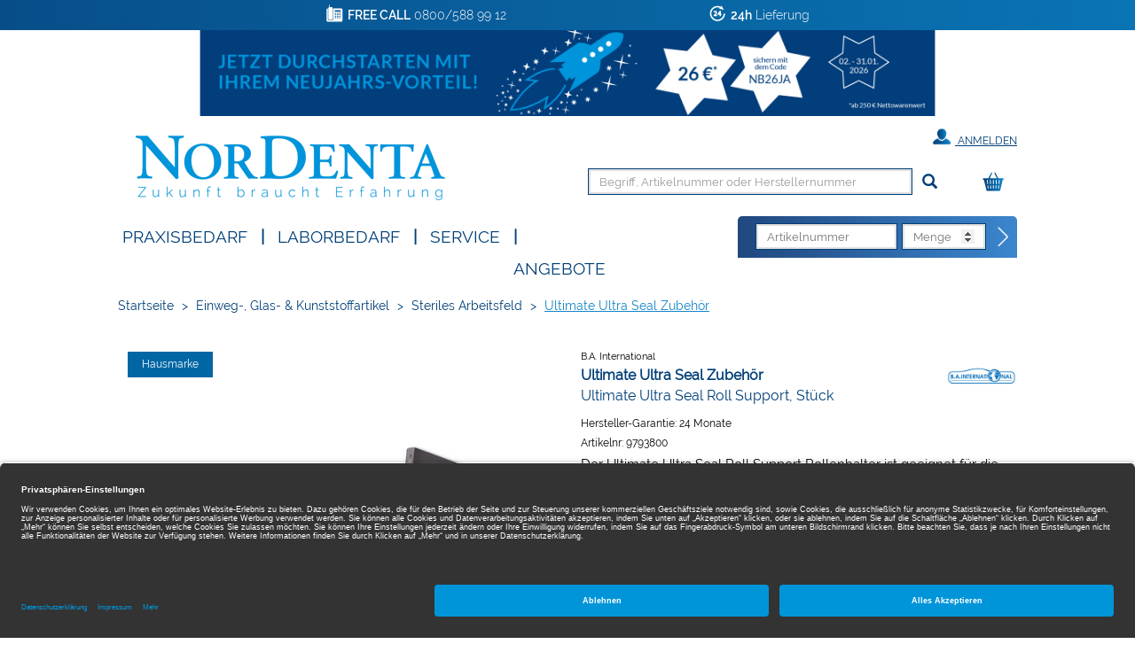

--- FILE ---
content_type: text/html;charset=UTF-8
request_url: https://www.nordenta.de/shop/einweg-glas-kunststoffartikel/steriles-arbeitsfeld/ultimate-ultra-seal-zubehoer/ultimate-ultra-seal-roll-support-stueck/p/9793800
body_size: 12896
content:
<!DOCTYPE html>
<html lang="de">
<head>
	<title>Ultimate Ultra Seal Zubeh&ouml;r | Ultimate Ultra Seal Roll Support, St&uuml;ck | B.A. International | Einweg-, Glas- &amp; Kunststoffartikel, Steriles Arbeitsfeld | Nordenta</title>

	<meta http-equiv="Content-Type" content="text/html; charset=utf-8"/>
	<meta http-equiv="X-UA-Compatible" content="IE=edge">
	<meta charset="utf-8">
	<meta name="viewport" content="width=device-width, initial-scale=1, maximum-scale=1">

	<meta name="keywords" content="Ultimate Ultra Seal Zubehör, B.A. International, Steriles Arbeitsfeld, Einweg-, Glas- & Kunststoffartikel, ultimate-ultra-seal, Rollenhalter">
<meta name="description" content="Ultimate Ultra Seal Zubehör von B.A. International ▶ jetzt online für nur 603,00 € bestellen und morgen erhalten - kostenlose Fachberatung inklusive! ✓ 24h Lieferung ✓ Über 26.000 Dentalartikel">
<meta name="robots" content="index,follow">
<link rel="shortcut icon" type="image/x-icon" media="all" href="/_ui/responsive/theme-nordenta/images/favicon.png"/>

	<link rel="preload" href="/medias/010-20569-651850-V01.jpg-default-601Wx601H?context=bWFzdGVyfGltYWdlc3wzODgzNHxpbWFnZS9qcGVnfGltYWdlcy9oNGYvaDJiLzkxMDU5NDE1OTQxNDIuanBnfDM0NmE3MjE0MTAzYWIyNDI0OTQ2ZGNlNzhiZTFmODAxMThmYzFlMzIxOTA4MmU1MzcwNzg3YWJjNDViOWM4NDM" as="image">
	<style type="text/css">
	[unresolved] {
		visibility: hidden;
	}
	body {
		overflow-y: scroll;
	}
</style>

<link rel="preload" href="/_ui/responsive/theme-nordenta/fonts/glyphicons-halflings-regular.woff?v=2026.01.12.309" as="font" type="font/woff" crossorigin>
<link rel="preload" href="/_ui/responsive/theme-nordenta/fonts/Raleway-Regular.woff?v=2026.01.12.309" as="font" type="font/woff" crossorigin>
<link rel="preload" href="/_ui/responsive/theme-nordenta/fonts/Raleway-Thin.woff?v=2026.01.12.309" as="font" type="font/woff" crossorigin>
<link rel="preload" href="/_ui/responsive/theme-nordenta/fonts/Raleway-Light.woff?v=2026.01.12.309" as="font" type="font/woff" crossorigin>
<link rel="preload" href="/_ui/responsive/theme-nordenta/fonts/Raleway-Bold.woff?v=2026.01.12.309" as="font" type="font/woff" crossorigin>
<link rel="preload" href="/_ui/responsive/theme-nordenta/fonts/Raleway-SemiBold.woff?v=2026.01.12.309" as="font" type="font/woff" crossorigin>
<link rel="stylesheet" type="text/css" media="all" href="/wro/all_responsive.css?v=2026.01.12.309" />
		<link rel="stylesheet" type="text/css" media="all" href="/wro/nordenta_responsive.css?v=2026.01.12.309" />
	<link rel="stylesheet" type="text/css" media="print" href="/_ui/responsive/theme-nordenta/css/henryschein.print.css?v=2026.01.12.309"/>

<!-- BEGIN Usercentrics related code -->
	<link rel="preconnect" href="//app.usercentrics.eu">
	<link rel="preconnect" href="//api.usercentrics.eu">
	<link rel="preload" href="//app.usercentrics.eu/browser-ui/latest/loader.js" as="script">
	<script id="usercentrics-cmp" src="https://app.usercentrics.eu/browser-ui/latest/loader.js" data-settings-id="IlEBkqaWO" async></script>
	<script>
		let ucStyle = document.createElement('style');
		ucStyle.textContent = 'div[data-testid="uc-overlay"] { height: auto; } div[data-testid="uc-default-banner"] { min-height: auto; }';
		ucStyleAdded = false;
		window.addEventListener('UC_UI_VIEW_CHANGED', function(event) {
			let ucRoot = document.querySelector('#usercentrics-root');
			if (ucRoot === null || ucRoot.shadowRoot === null) {
				return;
			}
			if (event.detail.view === 'FIRST_LAYER') {
				ucRoot.shadowRoot.appendChild(ucStyle);
				ucStyleAdded = true;
			}
			else if (ucStyleAdded) {
				ucRoot.shadowRoot.removeChild(ucStyle);
				ucStyleAdded = false;
			}
		});
	</script>
	<!-- END Usercentrics related code -->
<script type="text/javascript">
	var liveChatKey = "5484981";
</script>
<script type="text/javascript">
	dataLayer = [];
	gtmData = {
		generalData: {
			data_stream: 'G-39RJY7JJ7Q',
			session_id: 'Y1-abbd30e3-33b7-442e-9c82-0a10c1427ecf',
			division: 'Dental',
			region_1: 'EMEA',
			country: 'Germany',
			page_type: 'Product Detail Pages',
			page_topic: 'Einweg-, Glas- & Kunststoffartikel',
			site_section: 'Einweg-, Glas- & Kunststoffartikel',
			publish_date: '22.02.2017',
			update_date: '01.10.2025',
			user_id: '',
			client_id: '',
			user_role: '',
			email: '',
			login_status: 'anonymous'
		},
		pageId: 'productDetails',
		items: []
	};

	</script>

<!-- Google Tag Manager -->
	<script>(function(w,d,s,l,i){w[l]=w[l]||[];w[l].push({'gtm.start':
	new Date().getTime(),event:'gtm.js'});var f=d.getElementsByTagName(s)[0],
	j=d.createElement(s),dl=l!='dataLayer'?'&l='+l:'';j.async=true;j.src=
	'https://www.googletagmanager.com/gtm.js?id='+i+dl;f.parentNode.insertBefore(j,f);
	})(window,document,'script','dataLayer','GTM-PWQB6JW');</script>
	<!-- End Google Tag Manager -->





  







</head>

<body class="page-productDetails pageType-ProductPage template-pages-product-productLayout2Page  smartedit-page-uid-productDetails smartedit-page-uuid-eyJpdGVtSWQiOiJwcm9kdWN0RGV0YWlscyIsImNhdGFsb2dJZCI6Im5vcmRlbnRhQ29udGVudENhdGFsb2ciLCJjYXRhbG9nVmVyc2lvbiI6Ik9ubGluZSJ9 smartedit-catalog-version-uuid-nordentaContentCatalog/Online  theme-nordenta language-de">
<!-- Google Tag Manager (noscript) -->
	<noscript><iframe src="https://www.googletagmanager.com/ns.html?id=GTM-PWQB6JW" height="0" width="0" style="display:none;visibility:hidden"></iframe></noscript>
	<!-- End Google Tag Manager (noscript) -->
<script type="text/javascript">
	document.addEventListener('DOMContentLoaded', function(_event) {
		let scrollpos = sessionStorage.getItem('scrollpos');
		if (scrollpos) {
			window.scrollTo(0, scrollpos);
			sessionStorage.removeItem('scrollpos');
		}
	});
</script>
<script type="text/javascript">
	document.addEventListener("ffReady", function () {
		ACC.global.ffReady();
		ACC.gtm.ffReady();
	});
</script>
<ff-communication url="https://nordenta-ng.fact-finder.de/fact-finder"
						version="ng"
						api="v5"
						channel="prod_nordenta_deDE"
						search-immediate="false"
						user-id=""
						parameter-whitelist="query,filter,sort"
						
						category-page=""
						add-params="">
</ff-communication>
<ff-campaign-redirect></ff-campaign-redirect>

<main data-currency-iso-code="EUR">
			<div class="mainHeaderShop">

<div class="yCmsContentSlot">
<div class="benefit-bar">
	<div class="container">
		<div class="row evenly">
			<div id="topHeaderFreeCallSpan" class="benefit-one"><span class="semiboldheader">FREE CALL</span> 0800/588 99 12</div>
			<div id="topHeader24HSpan" class="benefit-two"><span class="semiboldheader">24h</span>  Lieferung</div>
			</div>
	</div>
</div>
<div class="banner__component banner">
	<a href="/login" class="js-promotion" data-id="clone_comp_000045OX_00020009" data-name="Neujahrsvorteil-01-2026-1107" data-text="Jetzt durchstarten und 26 €* Neujahrsvorteil sichern!">
				<img title="Jetzt durchstarten und 26 €* Neujahrsvorteil sichern!" alt="Jetzt durchstarten und 26 €* Neujahrsvorteil sichern!" src="/medias/NOR-Neujahrs-Vorteil-Metaheader-2026-01-v3.jpg?context=bWFzdGVyfGltYWdlc3wxOTI2MjN8aW1hZ2UvanBlZ3xpbWFnZXMvaDVlL2hjYS85NDkzNjUyNzAxMjE0LmpwZ3xmNjJiZjNmNzEwNDI0ZjJlZWE4ODhhN2Y5MTUzMzUwZTA2ZWY1MWZhZDdkOTU2MzVmZmFhYTBkOTlkNjYxNWFm"/>
	</a>
		</div>
</div><div class="backgroundHeader">
<header class="js-mainHeader container">
	<nav class="navigation navigation--top">
		<div class="row">
			<div class="col-sm-12 col-md-4 desktop__logo">
				<div class="nav__left js-site-logo">
					<div class="yCmsComponent yComponentWrapper">
<div class="banner__component banner">
	<a href="/" class="" data-id="SiteLogoComponent" data-name="Site Logo Component" data-text="Nordenta">
				<img title="Nordenta" alt="Nordenta" src="/medias/Nordenta-Logo.png?context=bWFzdGVyfGltYWdlc3wxMDcwMnxpbWFnZS9wbmd8aW1hZ2VzL2g5ZC9oNTIvOTQ2MTA0OTc4NjM5OC5wbmd8NzI5OWFjY2Y0Mzg4Y2I4NGIwY2ZkZWQ5NTNjZGE1ZGM2YWU5NWI2YTBmMjExNjllYjg4M2Q0N2ZiMWZkOGQxMA" width="349" height="88"/>
	</a>
		</div>
</div></div>
			</div>
			<div class="col-sm-12 col-md-8 hidden-xs hidden-sm">
				<div class="nav__right">
					<ul class="nav__links nav__links--account">
						<li class="liOffcanvas">
											<a href="/login" class="loginStyleURL">
													<span class="glyphicon glyphicon-user" aria-hidden="true"></span>
													Anmelden</a>
											</li>
									</ul>
				</div>
			</div>
		</div>
	</nav>
	<div class="hidden-xs hidden-sm js-secondaryNavAccount collapse" id="accNavComponentDesktopOne">
		<ul class="nav__links">

		</ul>
	</div>
	<div class="hidden-xs hidden-sm js-secondaryNavCompany collapse" id="accNavComponentDesktopTwo">
		<ul class="nav__links js-nav__links">

		</ul>
	</div>
	<nav class="navigation navigation--middle js-navigation--middle">
		<div class="container-fluid hide-in-checkout">
			<div class="row">
				<div class="mobile__nav__row mobile__nav__row--table">
					<div class="mobile__nav__row--table-group">
						<div class="mobile__nav__row--table-row">
							<div class="mobile__nav__row--table-cell visible-xs hidden-sm widthSize33">
								<div class="mobile__nav__row--btn btn mobile__nav__row--btn-menu js-toggle-sm-navigation">
									<span class="glyphicon glyphicon-align-justify"></span>
								</div>
							</div>

							<div class="mobile__nav__row--table-cell visible-xs mobile__nav__row--seperator widthSize33">
								<button class="mobile__nav__row--btn btn mobile__nav__row--btn-search js-toggle-xs-search hidden-sm hidden-md hidden-lg" type="button" aria-label="Suchen">
										<span class="glyphicon glyphicon-search"></span>
										<span class="search"><span class="searchText">Suche</span></span>
									</button>

									<button class="mobile__nav__row--btn btn mobile__nav__row--btn-search directOrderBtn hidden-sm hidden-md hidden-lg" type="button" aria-label="Direktbestellung">
										<span class="directOrder">Direktbestellung</span>
									</button>

								</div>

							<div class="yCmsContentSlot miniCartSlot componentContainer mobile__nav__row--table hidden-sm hidden-md hidden-lg">
<div class="yCmsComponent mobile__nav__row--table-cell">
<div class="nav-cart">
			<a href="/cart"
				class="mini-cart-link"
				data-mini-cart-url="/cart/rollover/MiniCart"
				data-mini-cart-refresh-url="/cart/miniCart/SUBTOTAL"
				data-mini-cart-name="Warenkorb"
				data-mini-cart-empty-name="Leerer Warenkorb"
				data-mini-cart-items-text="Elemente"
				aria-label="Warenkorb"
				>
				<div class="mini-cart-price hidden-xs hidden-sm hidden-md">
						Warenkorb&nbsp;
						<span class="replace">
						0,00 €</span>
					</div>
				<div class="mini-cart-icon search-md-margin-top">
					<span class="glyphicon glyphicon-shopping-cart "></span>
				</div>
				<div class="clear-both"></div>
			</a>
		</div>
	</div></div></div>
					</div>
				</div>
			</div>
			<div class="row desktop__nav">
				<div class="nav__left col-xs-12 col-sm-11 col-lg-10">
					<div class="row">
						<div class="col-sm-2 col-md-11 hidden-xs visible-sm mobile-menu">
							<button class="btn js-toggle-sm-navigation" type="button">
								<span class="glyphicon glyphicon-align-justify"></span>
							</button>
						</div>
						<div class="col-sm-10 col-md-1 col-xs-12 pull-right">
							<div class="site-search">
								<div class="search-container search-md-margin-top">
	<div class="searchbox">
		<button class="icon-close close-searchbutton js-close-searchbtn" type="button" aria-label="Schließen"></button>
		<div class="input-group">
			<ff-searchbox suggest-onfocus="true" use-suggest="true" suggest-delay="100" unresolved hide-suggest-onblur="false">
				<input type="text" class="form-control site-search-input js-ffSearchInput"
						name="text" value="" maxlength="100"
						placeholder="Begriff, Artikelnummer oder Herstellernummer" />
			</ff-searchbox>
			<span class="input-group-btn">
				<button class="icon-close clear-searchbutton js-clear-searchbtn" type="button" aria-label="Leeren"></button>
				<ff-searchbutton unresolved>
					<button class="glyphicon glyphicon-search ff-searchbtn js-ff-searchbtn" type="submit" data-url="/search/" aria-label="Suchen"></button>
				</ff-searchbutton>
			</span>
		</div>
	</div>
</div></div>
							<div class="visible-sm visible-xs directOrderMobile">
								<div class="clear-both"></div>
								



<div>
	
	<form action="/cart/direct/order" name="directOrderForm" method="post" class="direct-order">
		<div class="toptitledirectOrderForm">
			<span class="texttitledirectOrderForm"><b>DIREKT</b>BESTELLUNG</span>
			<div class="clear-both"></div>
		</div>
		<span id="titledirectOrderForm"><b>DIREKT</b>BESTELLUNG</span>
		<input class="article-code" type="text" placeholder="Artikelnummer" name="articleCode" value="" />
		<input class="quantity" placeholder="Menge" type="number" min="1" max="200" name="quantity" value="" />
		<input type="hidden" name="CSRFToken" value="535285f3-ca65-4da3-a8bd-9cd9940e76c8" />
		<button type="submit" class="btn btn-link js-enable-btn js-direct-order" disabled="disabled" aria-label="Direktbestellung"><span id="arrow-right-custom"></span></button>
		<div class="clear-both"></div>
	<input type="hidden" name="as_sfid" value="AAAAAAUldTfaKBsY1ITwlsR4aay78moyKxvbbRCQhHW-SbGyDmAJh0ikrg7zGZs89i6AqApCG678gUhr_5quKkdWhWN5RG7WaHKd0h9xnhGWtSxHoKdNgJeRjjtVlcx3i_cN9F4YMtYz_i2mJoqJjmF7CQzrEvyt1SEczJ2fv9Z9Xav2Iw==" /><input type="hidden" name="as_fid" value="1e48a08d88e69e1331f788f9531043cca1e5adba" /></form>
</div>
</div>
						</div>
					</div>
				</div>
				<div class="nav__right col-xs-6 col-sm-1 hidden-xs col-lg-2">
					<ul class="nav__links nav__links--shop_info">
						<li>
							<div class="yCmsContentSlot componentContainer">
<div class="yCmsComponent">
<div class="nav-cart">
			<a href="/cart"
				class="mini-cart-link"
				data-mini-cart-url="/cart/rollover/MiniCart"
				data-mini-cart-refresh-url="/cart/miniCart/SUBTOTAL"
				data-mini-cart-name="Warenkorb"
				data-mini-cart-empty-name="Leerer Warenkorb"
				data-mini-cart-items-text="Elemente"
				aria-label="Warenkorb"
				>
				<div class="mini-cart-price hidden-xs hidden-sm hidden-md">
						Warenkorb&nbsp;
						<span class="replace">
						0,00 €</span>
					</div>
				<div class="mini-cart-icon search-md-margin-top">
					<span class="glyphicon glyphicon-shopping-cart "></span>
				</div>
				<div class="clear-both"></div>
			</a>
		</div>
	</div></div></li>
					</ul>
				</div>
			</div>
		</div>
	</nav>
	<nav class="navigation navigation--bottom js_navigation--bottom js-enquire-offcanvas-navigation row" role="navigation">
		<div class="navigation__overflow">
			<div class="close-offcanvas">
				<button type="button" class="js-toggle-sm-navigation" aria-label="Schließen">
					<span class="glyphicon glyphicon-remove icon-close"></span>
				</button>
			</div>

			<div class="col-lg-6 col-md-7">
				<ul class="nav__links nav__links--products js-offcanvas-links">

					<li class="liOffcanvas">
							<a href="/login" class="loginStyleURL">
									<span class="glyphicon glyphicon-user" aria-hidden="true"></span>
										Anmelden</a>
							</li>
					<li navigationType="offcanvas" class="yCmsComponent nav__links--primary hidden-sm hidden-xs">
<li class=" auto nav__links--primary nav__links--primary-has__sub js-enquire-has-sub">

			<span class="yCmsComponent nav__link js_nav__link js_nav__link--drill__down">
<a href="#"  title="Praxisbedarf" >Praxisbedarf</a></span><span class="glyphicon  glyphicon-chevron-right hidden-md hidden-lg nav__link--drill__down js_nav__link--drill__down"></span><div class="sub__navigation js_sub__navigation">
					<a class="sm-back js-enquire-sub-close hidden-md hidden-lg" href="#">
						Zurück</a>
					<div class="row">
					<div class="sub-navigation-section col-md-4">
									<ul class="sub-navigation-list ">
										<li class="yCmsComponent nav__link--secondary">
<a href="/Shop/c/h661?filter=productType%3AP&filter=productType%3AB"  title="Restaurativ" >Restaurativ</a></li><li class="yCmsComponent nav__link--secondary">
<a href="/Shop/c/h660?filter=productType%3AP&filter=productType%3AB"  title="Abformung" >Abformung</a></li><li class="yCmsComponent nav__link--secondary">
<a href="/Shop/c/h759?filter=productType%3AP&filter=productType%3AB"  title="Temporäre Versorgung" >Temporäre Versorgung</a></li><li class="yCmsComponent nav__link--secondary">
<a href="/Shop/c/h662?filter=productType%3AP&filter=productType%3AB"  title="Anästhetika / Pharmazeutika" >Anästhetika / Pharmazeutika</a></li><li class="yCmsComponent nav__link--secondary">
<a href="/Shop/c/h658?filter=productType%3AP&filter=productType%3AB"  title="Einweg-, Glas- & Kunststoffartikel" >Einweg-, Glas- & Kunststoffartikel</a></li><li class="yCmsComponent nav__link--secondary">
<a href="/Shop/c/h663?filter=productType%3AP&filter=productType%3AB"  title="Prophylaxe / Zahnästhetik" >Prophylaxe / Zahnästhetik</a></li><li class="yCmsComponent nav__link--secondary">
<a href="/Shop/c/h666?filter=productType%3AP&filter=productType%3AB"  title="Reinigung / Desinfektion / Pflege" >Reinigung / Desinfektion / Pflege</a></li><li class="yCmsComponent nav__link--secondary">
<a href="/Shop/c/h667?filter=productType%3AP&filter=productType%3AB"  title="Röntgen" >Röntgen</a></li><li class="yCmsComponent nav__link--secondary">
<a href="/Shop/c/h676?filter=productType%3AP&filter=productType%3AB"  title="Arbeitsschutz / Hygiene" >Arbeitsschutz / Hygiene</a></li></ul>

								</div>
							<div class="sub-navigation-section col-md-4">
									<ul class="sub-navigation-list ">
										<li class="yCmsComponent nav__link--secondary">
<a href="/Shop/c/h664?filter=productType%3AP&filter=productType%3AB"  title="CAD / CAM" >CAD / CAM</a></li><li class="yCmsComponent nav__link--secondary">
<a href="/Shop/c/h670?filter=productType%3AP&filter=productType%3AB"  title="Rotierende Instrumente & Zubehör" >Rotierende Instrumente & Zubehör</a></li><li class="yCmsComponent nav__link--secondary">
<a href="/Shop/c/h665?filter=productType%3AP&filter=productType%3AB"  title="Instrumente" >Instrumente</a></li><li class="yCmsComponent nav__link--secondary">
<a href="/Shop/c/h659?filter=productType%3AP&filter=productType%3AB"  title="Endodontie" >Endodontie</a></li><li class="yCmsComponent nav__link--secondary">
<a href="/Shop/c/h675?filter=productType%3AP&filter=productType%3AB"  title="Modellieren" >Modellieren</a></li><li class="yCmsComponent nav__link--secondary">
<a href="/Shop/c/h669?filter=productType%3AP&filter=productType%3AB"  title="Kunststofftechnik" >Kunststofftechnik</a></li><li class="yCmsComponent nav__link--secondary">
<a href="/Shop/c/h668?filter=productType%3AP&filter=productType%3AB"  title="Modellherstellung" >Modellherstellung</a></li><li class="yCmsComponent nav__link--secondary">
<a href="/Shop/c/h672?filter=productType%3AP&filter=productType%3AB"  title="Kunststoffverblendtechnik" >Kunststoffverblendtechnik</a></li><li class="yCmsComponent nav__link--secondary">
<a href="/Shop/c/h673?filter=productType%3AP&filter=productType%3AB"  title="Keramik" >Keramik</a></li></ul>

								</div>
							<div class="sub-navigation-section col-md-4">
									<ul class="sub-navigation-list ">
										<li class="yCmsComponent nav__link--secondary">
<a href="/Shop/c/h674?filter=productType%3AP&filter=productType%3AB"  title="Gusstechnik" >Gusstechnik</a></li><li class="yCmsComponent nav__link--secondary">
<a href="/Shop/c/h677?filter=productType%3AP&filter=productType%3AB"  title="Organisationshilfen" >Organisationshilfen</a></li><li class="yCmsComponent nav__link--secondary">
<a href="/Shop/c/h671?filter=productType%3AP&filter=productType%3AB"  title="Kleingeräte" >Kleingeräte</a></li><li class="yCmsComponent nav__link--secondary">
<a href="/Shop/c/h678?filter=productType%3AP&filter=productType%3AB"  title="Turbinen- / Hand- / Winkelstücke" >Turbinen- / Hand- / Winkelstücke</a></li><li class="yCmsComponent nav__link--secondary">
<a href="/Shop/c/h754?filter=productType%3AP&filter=productType%3AB"  title="KFO" >KFO</a></li><li class="yCmsComponent nav__link--secondary">
<a href="/Shop/c/h905?filter=productType%3AP&filter=productType%3AB"  title="Generische Implantat Komponenten" >Generische Implantat Komponenten</a></li><li class="yCmsComponent nav__link--secondary">
<a href="/Shop/c/h947?filter=productType%3AP&filter=productType%3AB"  title="Ersatzteile / Technik" >Ersatzteile / Technik</a></li><li class="yCmsComponent nav__link--secondary">
<a href="/Shop/c/h1219?filter=productType%3AP&filter=productType%3AB"  title="Deko & Geschenke" >Deko & Geschenke</a></li></ul>

								</div>
							</div>
				</div>
			</li>
</li><li class="navigationHeaderSeparator hidden-sm hidden-xs">|</li>
						<li navigationType="offcanvas" class="yCmsComponent nav__links--primary hidden-sm hidden-xs">
<li class=" auto nav__links--primary nav__links--primary-has__sub js-enquire-has-sub">

			<span class="yCmsComponent nav__link js_nav__link js_nav__link--drill__down">
<a href="#"  title="Laborbedarf" >Laborbedarf</a></span><span class="glyphicon  glyphicon-chevron-right hidden-md hidden-lg nav__link--drill__down js_nav__link--drill__down"></span><div class="sub__navigation js_sub__navigation">
					<a class="sm-back js-enquire-sub-close hidden-md hidden-lg" href="#">
						Zurück</a>
					<div class="row">
					<div class="sub-navigation-section col-md-4">
									<ul class="sub-navigation-list ">
										<li class="yCmsComponent nav__link--secondary">
<a href="/Shop/c/h661?filter=productType%3AL&filter=productType%3AB"  title="Restaurativ" >Restaurativ</a></li><li class="yCmsComponent nav__link--secondary">
<a href="/Shop/c/h660?filter=productType%3AL&filter=productType%3AB"  title="Abformung" >Abformung</a></li><li class="yCmsComponent nav__link--secondary">
<a href="/Shop/c/h658?filter=productType%3AL&filter=productType%3AB"  title="Einweg-, Glas- & Kunststoffartikel" >Einweg-, Glas- & Kunststoffartikel</a></li><li class="yCmsComponent nav__link--secondary">
<a href="/Shop/c/h663?filter=productType%3AL&filter=productType%3AB"  title="Prophylaxe / Zahnästhetik" >Prophylaxe / Zahnästhetik</a></li><li class="yCmsComponent nav__link--secondary">
<a href="/Shop/c/h666?filter=productType%3AL&filter=productType%3AB"  title="Reinigung / Desinfektion / Pflege" >Reinigung / Desinfektion / Pflege</a></li><li class="yCmsComponent nav__link--secondary">
<a href="/Shop/c/h667?filter=productType%3AL&filter=productType%3AB"  title="Röntgen" >Röntgen</a></li><li class="yCmsComponent nav__link--secondary">
<a href="/Shop/c/h676?filter=productType%3AL&filter=productType%3AB"  title="Arbeitsschutz / Hygiene" >Arbeitsschutz / Hygiene</a></li><li class="yCmsComponent nav__link--secondary">
<a href="/Shop/c/h664?filter=productType%3AL&filter=productType%3AB"  title="CAD / CAM" >CAD / CAM</a></li></ul>

								</div>
							<div class="sub-navigation-section col-md-4">
									<ul class="sub-navigation-list ">
										<li class="yCmsComponent nav__link--secondary">
<a href="/Shop/c/h670?filter=productType%3AL&filter=productType%3AB"  title="Rotierende Instrumente & Zubehör" >Rotierende Instrumente & Zubehör</a></li><li class="yCmsComponent nav__link--secondary">
<a href="/Shop/c/h665?filter=productType%3AL&filter=productType%3AB"  title="Instrumente" >Instrumente</a></li><li class="yCmsComponent nav__link--secondary">
<a href="/Shop/c/h675?filter=productType%3AL&filter=productType%3AB"  title="Modellieren" >Modellieren</a></li><li class="yCmsComponent nav__link--secondary">
<a href="/Shop/c/h669?filter=productType%3AL&filter=productType%3AB"  title="Kunststofftechnik" >Kunststofftechnik</a></li><li class="yCmsComponent nav__link--secondary">
<a href="/Shop/c/h668?filter=productType%3AL&filter=productType%3AB"  title="Modellherstellung" >Modellherstellung</a></li><li class="yCmsComponent nav__link--secondary">
<a href="/Shop/c/h672?filter=productType%3AL&filter=productType%3AB"  title="Kunststoffverblendtechnik" >Kunststoffverblendtechnik</a></li><li class="yCmsComponent nav__link--secondary">
<a href="/Shop/c/h673?filter=productType%3AL&filter=productType%3AB"  title="Keramik" >Keramik</a></li><li class="yCmsComponent nav__link--secondary">
<a href="/Shop/c/h674?filter=productType%3AL&filter=productType%3AB"  title="Gusstechnik" >Gusstechnik</a></li></ul>

								</div>
							<div class="sub-navigation-section col-md-4">
									<ul class="sub-navigation-list ">
										<li class="yCmsComponent nav__link--secondary">
<a href="/Shop/c/h677?filter=productType%3AL&filter=productType%3AB"  title="Organisationshilfen" >Organisationshilfen</a></li><li class="yCmsComponent nav__link--secondary">
<a href="/Shop/c/h671?filter=productType%3AL&filter=productType%3AB"  title="Kleingeräte" >Kleingeräte</a></li><li class="yCmsComponent nav__link--secondary">
<a href="/Shop/c/h716?filter=productType%3AL&filter=productType%3AB"  title="Zähne" >Zähne</a></li><li class="yCmsComponent nav__link--secondary">
<a href="/Shop/c/h754?filter=productType%3AL&filter=productType%3AB"  title="KFO" >KFO</a></li><li class="yCmsComponent nav__link--secondary">
<a href="/Shop/c/h905?filter=productType%3AL&filter=productType%3AB"  title="Generische Implantat Komponenten" >Generische Implantat Komponenten</a></li><li class="yCmsComponent nav__link--secondary">
<a href="/Shop/c/h947?filter=productType%3AL&filter=productType%3AB"  title="Ersatzteile / Technik" >Ersatzteile / Technik</a></li></ul>

								</div>
							</div>
				</div>
			</li>
</li><li class="navigationHeaderSeparator hidden-sm hidden-xs">|</li>
						<li navigationType="offcanvas" class="yCmsComponent nav__links--primary hidden-sm hidden-xs">
<li class=" auto nav__links--primary ">

			<span class="yCmsComponent nav__link js_nav__link js_nav__link--drill__down">
<a href="/service"  title="SERVICE" >SERVICE</a></span></li>
</li><li class="navigationHeaderSeparator hidden-sm hidden-xs">|</li>
						<li navigationType="offcanvas" class="yCmsComponent nav__links--primary hidden-sm hidden-xs">
<li class="sale auto nav__links--primary ">

			<span class="yCmsComponent nav__link js_nav__link js_nav__link--drill__down">
<a href="/search/?query=*&filter=campaignPrice%3A1"  title="Angebote" >Angebote</a></span></li>
</li></ul>
			</div>
			



<div class="col-lg-6 col-md-5 hidden-xs hidden-sm">
	
	<form action="/cart/direct/order" name="directOrderForm" method="post" class="float-right direct-order">
		<span id="titledirectOrderForm" class="hidden-md"><b>DIREKT</b>BESTELLUNG</span>
		<input class="article-code" type="text" placeholder="Artikelnummer" name="articleCode" value="" />
		<input class="quantity" placeholder="Menge" type="number" min="1" max="200" name="quantity" value="" />
		<input type="hidden" name="CSRFToken" value="535285f3-ca65-4da3-a8bd-9cd9940e76c8" />
		<button type="submit" class="btn btn-link js-enable-btn js-direct-order" disabled="disabled" aria-label="Direktbestellung"><span id="arrow-right-custom"></span></button>
	<input type="hidden" name="as_sfid" value="AAAAAAVui8UQA8_d41Mp9yU705P4siHJ7p2ChZlaJZyrJhdNSLmBXdeNrf5qmWFRTMMZF2wjJdN_Qq3gqWiJ7F_WsyzL28JgkP1ZqKB8kWl9IKx0jy2h8TjMGyvt8uE6GGumh_NFrihNWbLimH5E85mM7XPt-eSPyMy_OLtDfHyzUkZ-xw==" /><input type="hidden" name="as_fid" value="1e48a08d88e69e1331f788f9531043cca1e5adba" /></form>
</div>
</div>
	</nav>
<div class="breadcrumb-section">
		<ol class="breadcrumb">
	<li class="home hidden-xs hidden-sm">
		<a href="/">Startseite</a>
	</li>

	<li class="separator hidden-xs hidden-sm">&gt;</li>

				<li class="hidden-xs hidden-sm">
							<a href="/Shop/c/h658">Einweg-, Glas- &amp; Kunststoffartikel</a>
						</li>
					<li class="separator first hidden-md hidden-lg">&lt;</li>
				<li class="separator hidden-xs hidden-sm">&gt;</li>

				<li class="">
							<a href="/Shop/c/h658.5935">Steriles Arbeitsfeld</a>
						</li>
					<li class="separator ">&gt;</li>

				<li class="active">
							Ultimate Ultra Seal Zubehör</li>
					</ol>
</div>
<div class="ffSuggest js-ff-suggest" style="display:none">
	<ff-suggest layout="block" unresolved>
		<section>
			<div data-container="productName">
				<div class="suggestTypeHeader">Produkte</div>
				<div>
					<ff-suggest-item type="productName" unresolved>
						<div class="product-list-item js-price js-view-item-list js-select-item" data-product-code="{{attributes.code}}" data-code="{{attributes.code}}" data-index="{{{index}}}">
							<div class="image"><img width="70" height="70" data-image /></div>
							<div class="item">
								<div class="name">{{{name}}}</div>
								<div class="article-ids">
									<span>
										Artikelnr: {{attributes.articleCode}}
										{{#attributes.manufacturerAID}}
									</span>
									<span>
										Herstellernr: {{attributes.manufacturerAID}}
										{{/attributes.manufacturerAID}}
									</span>
								</div>
								</div>
							<div class="prices">
										<span class="product-oldPrice"></span>
										<span class="product-price"></span>
									</div>
									<form id="command" class="add_to_cart_form" action="/cart/add" method="post"><div class="quantity">
											<input type="number" name="qty" value="1" min="1" max="200" />
										</div>
										<div class="cartButton">
											<input type="hidden" name="productCodePost" value="{{attributes.code}}"/>
											<input type="hidden" name="promoCode" value=""/>
											<input type="hidden" name="context" value="suggest,Suggest"/>
											<button type="submit" class="js-add-to-cart btn btn-primary glyphicon-shopping-cart" title="In den Warenkorb"></button>
										</div>
									<div>
<input type="hidden" name="CSRFToken" value="535285f3-ca65-4da3-a8bd-9cd9940e76c8" />
</div><input type="hidden" name="as_sfid" value="AAAAAAWTRsmYy0OQbwUVejhPIRQpsDkq0sAtEOiX89neYdD3PpL8ArS_IOVzn5HZkQ4rx7w0MtJRvFKbKew3tNIiNh7Vyb-9f99iOnbgSiNlDF7jB5AnUOfyp8bu_hRie9kO_-_XPSYhJChfNNb4IneDeElxEO68MYCDTv989JQJhk8c5g==" /><input type="hidden" name="as_fid" value="be4b28269eda87921d3355f77f815e511a0a9945" /></form></div>
					</ff-suggest-item>
				</div>
			</div>
		</section>
		<section>
			<div data-container="category">
				<div class="suggestTypeHeader">Kategorien</div>
				<div>
					<ff-suggest-item type="category" unresolved>
						<div class="product-list-item noimage"><span class="suggest-icon icon-category"></span>{{{name}}}</div>
					</ff-suggest-item>
				</div>
			</div>
			<div data-container="brand">
				<div class="suggestTypeHeader">Marken</div>
				<div>
					<ff-suggest-item type="brand" unresolved>
						{{#attributes.manufacturerLogo}}
							<div class="product-list-item"><img width="70" height="70" data-image="{{attributes.manufacturerLogo}}" alt="" />{{{name}}}</div>
						{{/attributes.manufacturerLogo}}
						{{^attributes.manufacturerLogo}}
							<div class="product-list-item nobrandimage"><span class="suggest-icon icon-brand"></span>{{{name}}}</div>
						{{/attributes.manufacturerLogo}}
					</ff-suggest-item>
				</div>
			</div>
		</section>
	</ff-suggest>
</div>
</header>
</div>


<div class="yCmsContentSlot container-fluid">
</div></div>
<div id="mainContainer" class="container">
				<div class="js-mini-cart-container"></div>
				<div class="row">
	<div class="col-lg-6 col-md-6">
		<div class="image-gallery hidden-print">
	<div class="product-banners">
		<div class="product-banner discount js-discount"></div>
		<div class="product-banner ownbrand">Hausmarke</div>
		</div>
	<div class="image-gallery__image">
				<div class="item">
						<div class="image hidden-xs hidden-sm">
									<a class="productImageLink js-imagezoom" href="/medias/010-20569-651850-V01.jpg-default-1200Wx1200H?context=bWFzdGVyfGltYWdlc3w3NTgzMXxpbWFnZS9qcGVnfGltYWdlcy9oNzkvaDQ5LzkwOTM3ODEyMjU1MDIuanBnfDU3ZjNlZWIxM2I1YjIzZDljZGM5OGY2NWJmNjg4M2M4MWU0MWE4ZDgxNDAzMGEzMDAxMTQ1ZWExZTRhMmIwYTY" data-href="/medias/010-20569-651850-V01.jpg-default-1200Wx1200H?context=bWFzdGVyfGltYWdlc3w3NTgzMXxpbWFnZS9qcGVnfGltYWdlcy9oNzkvaDQ5LzkwOTM3ODEyMjU1MDIuanBnfDU3ZjNlZWIxM2I1YjIzZDljZGM5OGY2NWJmNjg4M2M4MWU0MWE4ZDgxNDAzMGEzMDAxMTQ1ZWExZTRhMmIwYTY" target="_blank" title="Ultimate Ultra Seal Zubehör">
										<img src="/medias/010-20569-651850-V01.jpg-default-601Wx601H?context=bWFzdGVyfGltYWdlc3wzODgzNHxpbWFnZS9qcGVnfGltYWdlcy9oNGYvaDJiLzkxMDU5NDE1OTQxNDIuanBnfDM0NmE3MjE0MTAzYWIyNDI0OTQ2ZGNlNzhiZTFmODAxMThmYzFlMzIxOTA4MmU1MzcwNzg3YWJjNDViOWM4NDM" data-zoom-image="/medias/010-20569-651850-V01.jpg-default-1200Wx1200H?context=bWFzdGVyfGltYWdlc3w3NTgzMXxpbWFnZS9qcGVnfGltYWdlcy9oNzkvaDQ5LzkwOTM3ODEyMjU1MDIuanBnfDU3ZjNlZWIxM2I1YjIzZDljZGM5OGY2NWJmNjg4M2M4MWU0MWE4ZDgxNDAzMGEzMDAxMTQ1ZWExZTRhMmIwYTY" alt="Ultimate Ultra Seal Zubehör" width="601" height="601" />
									</a>
								</div>
								<div class="image hidden-lg hidden-md">
									<img src="/medias/010-20569-651850-V01.jpg-default-601Wx601H?context=bWFzdGVyfGltYWdlc3wzODgzNHxpbWFnZS9qcGVnfGltYWdlcy9oNGYvaDJiLzkxMDU5NDE1OTQxNDIuanBnfDM0NmE3MjE0MTAzYWIyNDI0OTQ2ZGNlNzhiZTFmODAxMThmYzFlMzIxOTA4MmU1MzcwNzg3YWJjNDViOWM4NDM" data-zoom-image="/medias/010-20569-651850-V01.jpg-default-1200Wx1200H?context=bWFzdGVyfGltYWdlc3w3NTgzMXxpbWFnZS9qcGVnfGltYWdlcy9oNzkvaDQ5LzkwOTM3ODEyMjU1MDIuanBnfDU3ZjNlZWIxM2I1YjIzZDljZGM5OGY2NWJmNjg4M2M4MWU0MWE4ZDgxNDAzMGEzMDAxMTQ1ZWExZTRhMmIwYTY" alt="Ultimate Ultra Seal Zubehör" />
								</div>
								<div>
									</div>
							</div>
				</div>
		</div>

<div class="visible-print">
	<img src="/medias/010-20569-651850-V01.jpg-default-601Wx601H?context=bWFzdGVyfGltYWdlc3wzODgzNHxpbWFnZS9qcGVnfGltYWdlcy9oNGYvaDJiLzkxMDU5NDE1OTQxNDIuanBnfDM0NmE3MjE0MTAzYWIyNDI0OTQ2ZGNlNzhiZTFmODAxMThmYzFlMzIxOTA4MmU1MzcwNzg3YWJjNDViOWM4NDM" alt="Ultimate Ultra Seal Zubehör" />
	</div>
<div class="hidden-xs hidden-sm">
			</div>
	</div>

	<div class="col-lg-6 col-md-6 buying-box">
		<div class="productDetailsBox">
			<div class="productDetailsManufacturerLogo">
					<a href="/search/?query=*&filter=manufacturerName%3aB.A.+International" class="js-promotion" data-id="Mehr von &quot;B.A. International&quot;" title="Mehr von &quot;B.A. International&quot;"><img src="/medias/?context=bWFzdGVyfGxvZ29zfDEyODExfGltYWdlL2pwZWd8bG9nb3MvaDZkL2hkYS84ODA3MjYyNzgxNDcwLmpwZ3wxYjBhOGRlY2I1YjM3NjdlNGI0ZmFjZjgwN2NkNDczN2M5NTE5YWM5OTQ0NGZmZmI4NGRjNzYxZjdhZGZmMDU3" alt="B.A. International" width="80" height="80" /></a>
				</div>
			<div class="product-manufacturer">B.A. International</div>
			<h1 class="master-name">
				Ultimate Ultra Seal Zubehör</h1>
			<div class="product-name" id="productNameSelected">
				Ultimate Ultra Seal Roll Support, Stück</div>
			<div class="product-numbers">
		<span class="product-numbers-key">Hersteller-Garantie: </span>
		<span class="product-numbers-value">24&nbsp;Monate</span>
	</div>
<div class="product-numbers">
	<span class="product-numbers-key">Artikelnr: </span>
	<span class="product-numbers-value">9793800</span>
</div>
<div class="product-summary-total">
					<div id="productSummary" class="product-summary"><p>Der Ultimate Ultra Seal Roll Support Rollenhalter ist geeignet f&uuml;r die Lagerung aller g&auml;ngigen Sterilisationsfolien und Schl&auml;uchen. Das Ultimate C-Log System dient der Datenerfassung.&nbsp;</p></div>
						<div><a href="#accessibletabsnavigation0-0" id="showMoreText">mehr...</a></div>
					</div>
			<div class="yCmsContentSlot page-details-variants-select">
<div class="yCmsComponent yComponentWrapper page-details-variants-select-component">
<div class="variant-section">
			<div class="variant-selector">
				<div class="clearfix">
					<select class="selectPriority form-control" aria-label="Variante wählen">
						<option value="/shop/einweg-glas-kunststoffartikel/steriles-arbeitsfeld/ultimate-ultra-seal-zubehoer/ultimate-ultra-seal-c-log-system-stueck/824917/p/9793802" >
									Ultimate Ultra Seal C-Log System</option>
							<option value="/shop/einweg-glas-kunststoffartikel/steriles-arbeitsfeld/ultimate-ultra-seal-zubehoer/ultimate-ultra-seal-roll-support-stueck/p/9793800" selected="selected">
									Ultimate Ultra Seal Roll Support</option>
							</select>
				</div>
			</div>
		</div></div></div><div class="product-price-box">
				<script>
	gtmData.items['9793800'] = {
		'item_id': '9793800',
		'item_name': 'Ultimate Ultra Seal Zubehör',
		'currency': 'EUR',
		'item_brand': 'B.A. International',
		
					'item_category': 'Einweg-, Glas- & Kunststoffartikel',
				
					'item_category2': 'Steriles Arbeitsfeld',
				
		'item_list_id': '',
		'item_list_name': '',
		'item_variant': 'Ultimate Ultra Seal Roll Support, Stück',
		'discount': 0,
		'coupon': '',
		'quantity': 1
	};
</script>
<div class="js-pdp-price">
		<div data-product-code="9793800" class="js-price js-view-item">
			<div class="productPricePanel">
				<div class="float-left scalePrices">
					<div class="titleScalePrice">
						<span class="amount">Menge</span>
						<span class="price">Stückpreis</span>
					</div>
					<div class="product-scales">
						<div class="scale-row">
							<span class="amount">
								<span>ab</span>
								<span class="scale-quantity"></span>
								<span class="piece">Stk.</span>
							</span>
							<span class="price">
								<span class="scale-price"></span>
							</span>
						</div>
					</div>
				</div>
			</div>
			<div class="float-right OnePrice">
				<div>
					<div class="product-oldPrice"></div>
					<div class="price-insteadof">statt</div>
				</div>
				<div class="clear-both"></div>
				<div class="float-right">
					<div class="float-left price-only">nur</div>
					<div class="product-price float-left bigPrice"></div>
					<div class="float-left price-asterisk">&nbsp;*</div>
					<div class="clear-both"></div>
				</div>
			</div>
			<div class="clear-both"></div>
		</div>
	</div>
</div>
			<div class="yCmsContentSlot page-details-variants-select">
<div class="yCmsComponent yComponentWrapper page-details-add-to-cart-component">
<div class="addtocart-component">
	<div class="float-right productQuantity">
						<div class="float-left pdpQtyInput">Menge:</div>
						<div class="qty-selector input-group js-qty-selector float-right">
							<span id ="input-group-btn-new" class="input-group-btn">
								<button id="js-qty-selector-minus-new" class="js-qty-selector-minus-new btn btn-default js-qty-selector-minus" type="button"><span class="glyphicon-minus" aria-hidden="true"></span></button>
							</span>
							<input type="text" maxlength="3" class="js-qty-selector-input-new form-control js-qty-selector-input" size="1" value="1" data-max="FORCE_IN_STOCK" data-min="1" name="pdpAddtoCartInput" id="pdpAddtoCartInput" />
							<span id ="input-group-btn-new" class="input-group-btn input-group-btn-new">
								<button  id="js-qty-selector-plus-new" class="js-qty-selector-plus-new btn btn-default js-qty-selector-plus" type="button"><span class="glyphicon-plus" aria-hidden="true"></span></button>
							</span>
						</div>
					</div>
				<div class="clear-both"></div>
				<div class="actions">
					<div class="AddToCart-AddToCartAction" data-index="1" class="">
			<form id="addToCartForm" class="add_to_cart_form" action="/cart/add" method="post"><input type="hidden" maxlength="3" size="1" name="qty" class="qty js-qty-selector-input" value="1">
	<input type="hidden" name="promoCode" value=""/>
	<input type="hidden" name="context" value=""/>
	<input type="hidden" name="position" value="pdp"/>
	<input type="hidden" name="productCodePost" value="9793800"/>
	<input type="hidden" name="masterCodePost" value="1200_20569"/>
	<input type="hidden" name="pricePost" value=""/>

	<div class="add-to-wishlist-action float-left">
			</div>
		<div class="float-right">
			<button id="addToCartButton" type="submit" class="btn btn-primary btn-block js-add-to-cart js-enable-btn btn-icon glyphicon-shopping-cart" disabled="disabled">
		In den Warenkorb</button>

	</div>
		<div class="clear-both"></div>
	<div>
<input type="hidden" name="CSRFToken" value="535285f3-ca65-4da3-a8bd-9cd9940e76c8" />
</div><input type="hidden" name="as_sfid" value="AAAAAAXxtEtrWy0bf4RVzGEP4dRWY8dz-N3uk2fqkByJ0Rf3fz7halnuEglm4V-xNTy5AYlj6EMabiybTNDPlhArFozTTv-6R1FK_A1qaFCqI1-N2aZWzz3qPqFoAXJU2lkF3DBnLfom6YzTevroch6wqbBLXQy7o2ZAXc1F0bvgIJFcWw==" /><input type="hidden" name="as_fid" value="977a320a5c6f001129a699b7e2ad4df94c110ee8" /></form></div>
	<div class="AddToCart-AvailabilityAction" data-index="2" class="">
			<div class="availability-box display-table">
	<div class="display-cell">
		<img src="/_ui/responsive/common/images/button-yellow.png" width="16" height="16" />
	</div>
	<div class="display-cell text">
		<span class="availability-box-text">
			Kein Lager-Artikel</span>
	</div>
</div></div>
	</div>
			</div>
</div></div></div>
	</div>

	<div class="visible-xs visible-sm">
		</div>
</div>
<div class="row">
	<div class="tabs js-tabs tabs-responsive col-md-12">
		<div class="tabhead">
			<a href="">Produktinformation</a><span class="glyphicon"></span>
		</div>

		<div class="tabbody">
			<div class="container-lg">
				<div class="row">
					<div class="col-md-12">
						<div class="tab-container"><div class="tab-details">
	<div class="product-manufacturer">B.A. International</div>
		<div class="product-name">Ultimate Ultra Seal Zubehör</div>
		<div class="product-description">
			<p>Der Ultimate Ultra Seal Roll Support Rollenhalter ist geeignet f&uuml;r die Lagerung aller g&auml;ngigen Sterilisationsfolien und Schl&auml;uchen. Das Ultimate C-Log System dient der Datenerfassung.&nbsp;</p></div>
	</div>
</div>
					</div>
				</div>
			</div>
		</div>

		<div class="tabs js-tabs tabs-responsive">
	</div>
</div>
</div><div class="yCmsContentSlot productDetailsPageSectionUpSelling">
</div><div class="yCmsContentSlot productDetailsPageSection4">
<div class="yCmsComponent productDetailsPageSection4-component">
<div class="js_recommendations" data-url="/recommendations" data-component="ff-recommendation" data-product-code="9793800" data-title="Andere Kunden kauften auch:"></div>
<div id="title_recommendation" style="display: none;">Andere Kunden kauften auch:</div>
</div><div class="yCmsComponent productDetailsPageSection4-component">
<div class="js_recommendations" data-url="/similarproducts" data-component="ff-similar-products" data-product-code="9793800" data-title="Das könnte Sie auch interessieren:"></div>
<div id="title_similarProducts" style="display: none;">Das könnte Sie auch interessieren:</div>
</div></div><a href="#" class="toTop hidden-print" title="Nach oben">
					<img src="/_ui/responsive/theme-nordenta/css/images/dropdown.png" width="35px" height="35px" alt="" />
						</a>
			</div>

			<footer>
	<div class="content"><div class="container footerUp"><div class="row"><div class="col-lg-3 col-md-3 withBorderRight sameHeight"><div class="titleColFooter">Produkte</div><div class="listLinkFooter"><a data-url-expand="/Abformmaterialien/c/01" href="#">Abformmaterialien</a> <a data-url-expand="/Anaesthetika-Pharmazeutika/c/02" href="#">An&auml;sthetika / Pharmazeutika</a> <a data-url-expand="/Rotierende-Instrumente-Okklusions-Pruefmittel/c/03" href="#">Rotierende Instrumente / Okklusions-Pr&uuml;fmittel</a> <a data-url-expand="/Desinfektions-Reinigungsmittel/c/04" href="#">Desinfektions- / Reinigungsmittel</a> <a data-url-expand="/Hygiene-Einwegartikel/c/05" href="#">Hygiene- / Einwegartikel</a> <a data-url-expand="/Fuellungsmaterialien/c/06" href="#">F&uuml;llungsmaterialien</a> <a data-url-expand="/Prophylaxe/c/07" href="#">Prophylaxe</a> <a data-url-expand="/Instrumente/c/08" href="#">Instrumente</a> <a data-url-expand="/Prothetik-provisorische-KronenCategoryLink/c/09" href="#">Prothetik / provisorische Kronen</a> <a data-url-expand="/Roentgen/c/10" href="#">R&ouml;ntgen</a> <a data-url-expand="/Wurzelbehandlung/c/11" href="#">Wurzelbehandlung</a> <a data-url-expand="/Zemente-Unterfuellungen/c/12" href="#">Zemente / Unterf&uuml;llungen</a> <a data-url-expand="/Geraete-Praxiseinrichtung/c/13" href="#">Ger&auml;te / Praxiseinrichtung</a><a data-url-expand="/CAD-CAMC/c/17" href="#">CAD/CAM Rohlinge</a> <a data-url-expand="/Modellherstellung/c/25" href="#">Modellherstellung</a> <a data-url-expand="/Artikulatoren/c/28" href="#">Artikulatoren</a> <a data-url-expand="/Modellieren/c/31" href="#">Modellieren</a> <a data-url-expand="/Tiefziehfolien-Loeffelmaterial/c/34" href="#">Tiefziehfolien / L&ouml;ffelmaterial</a> <a data-url-expand="/Einbettmassen-giessen-ausbetten-loeten/c/37" href="#">Einbettmassen / gie&szlig;en / ausbetten / l&ouml;ten</a> <a data-url-expand="/Oberflaechenbearbeitung/c/40" href="#">Oberfl &auml;chenbearbeitung</a> <a data-url-expand="/Keramik/c/43" href="#">Keramik</a> <a data-url-expand="/Verblendmaterialien/c/47" href="#">Verblendmaterialien</a> <a data-url-expand="/Instrumente/c/50" href="#">Instrumente</a> <a data-url-expand="/Kieferorthopaedie-Klammerdraehte/c/53" href="#">Kieferorthop&auml;die / Klammerdr&auml;hte</a> <a data-url-expand="/Verschiedenes-Labor/c/57" href="#">Verschiedenes (Labor)</a></div></div><div class="col-lg-6 col-md-6 withBorderRight sameHeight"><div class="row"><div class="col-lg-4 col-md-4 withBorderRight sameHeight"><div class="withBorderBottom SameMiddleHeight"><div class="titleColFooter">Service</div><div class="listLinkFooter"><a data-url-expand="/service" href="#">Service-Vorteile</a></div><div class="listLinkFooter"><a href="/medias/NORDENTA-Retourenschein.pdf?context=bWFzdGVyfGltYWdlc3w5MjUzM3xhcHBsaWNhdGlvbi9wZGZ8aW1hZ2VzL2g2Ni9oYzIvOTAzOTQyOTAwOTQzOC5wZGZ8MTA3MWE2ZWQ2OGIyNTczNDQwZDhiN2Q5ODJjNzljYTYwMDA3YmYzMjI1NzNlNzllZjhjMWEwODk2NWJjMTY1Yw" target="_blank">Retourenschein</a></div><div class="listLinkFooter"><a href="/serviceNewsletter">Newsletter</a></div><div class="listLinkFooter"><a href="#" onclick="UC_UI.showSecondLayer();">Cookie-Einstellungen</a></div><div class="listLinkFooter"><a data-url-expand="/faq" href="#">FAQ - H&auml;ufig gestellte Fragen</a> </div></div><div class="withBorderBottom SameMiddleHeight"> <div class="titleColFooter">Zahlarten</div><div class="listLinkFooter">Rechnung</div><div class="listLinkFooter">Vorkasse</div><div class="listLinkFooter"><a download="" href="/medias/Nordenta-SEPA-Lastschriftmandat-07-2023.pdf?context=bWFzdGVyfGRvY3VtZW50c3wzNjc3NjJ8YXBwbGljYXRpb24vcGRmfGRvY3VtZW50cy9oZjkvaDRlLzkyMjQ2NTM3MzM5MTgucGRmfGU4NmUzYTgxYWJmYzVmODZhY2ZiZGY3ODdlNWNkN2NjNGU1NjVmYTk4NWFjN2I0ZDBmMGQzZjkyNTM0MjFlY2M">Lastschrift</a></div></div><div><div class="titleColFooter">Bewertungen</div><div class="listLinkFooter"><div class="ekomi-widget-container ekomi-widget-sf3976768109d86176d7" id="widget-container"></div><div data-certificate="83FAEC424895C46" data-url="//connect.ekomi.de/integration_1511363260/" id="eKomiWidget_default"></div></div></div></div><div class="col-lg-8 col-md-8"><div class="withBorderBottom SameMiddleHeight"><div class="titleColFooter">Kontakt</div><div class="listLinkFooter"><a data-url-expand="/contact" href="#">Kontakt/Anfrage</a> <a data-url-expand="/login" href="#">Neukundenanmeldung</a> <a class="js-password-forgotten" data-cbox-title="Kennwort zurücksetzen" data-url-expand="/login/pw/request" href="#">Kennwort vergessen</a></div></div><div class="withBorderBottom SameMiddleHeight"> <div class="titleColFooter">Bestellungen</div><div><a href="https://www.tnt.com/express/de_de/site/shipping-tools/tracking.html">Sendung verfolgen</a></div></div><div><div class="titleColFooter">Gepr&uuml;fter Shop</div><div class="listLinkFooter secuLinkFooter"><a href="http://www.medcert.de/" id="certFooter" target="_blank" title="MED/CERT Zertifikat ISO">MED/CERT Zertifikat ISO</a> <a href="http://www.bvdental.de/" id="bvdFooter" target="_blank" title="BVD - Bundeverband Dentalhandel e.V. Zertifikat BVD">BVD - Bundeverband Dentalhandel e.V. Zertifikat BVD</a></div></div></div></div></div><div class="col-lg-3 col-md-3 withBorderRight downDivParent sameHeight"><div class="downDiv"><br />© 2026 Nordenta Handelsgesellschaft mbH | Alle Rechte vorbehalten<br />* Alle Preise zzgl. gesetzlicher Mehrwertsteuer</div></div></div></div><div class="footerDown"><div class="container"><div class="row"><div class="col-md-3 col-lg-4"></div><div class="col-md-6 col-lg-4"><div class="evenly"><span class="itemevenly">		 			<a data-url-expand="/impressum" href="#" id="impressumFooter" target="_self" title="Impressum">Impressum</a> 		 			</span> <span class="itemevenly"> 		 			<a data-url-expand="/AGB" href="#" target="_blank">AGB</a> 		 			</span> <span class="itemevenly"> 		 			<a data-url-expand="/dataSecurity" href="#" id="dataSecurityFooter" target="_self" title="Datenschutz">Datenschutz</a> </span><a data-url-expand="/Nachhaltigkeit" href="#" id="dataSecurityFooter" target="_self" title="Nachhaltigkeit">Nachhaltigkeit</a> </div></div><div class="col-md-3 col-lg-4"></div></div></div></div></div></footer>
</main>

	<script type="text/javascript">
	/*<![CDATA[*/
	
	var ACC = { config: {} };
		ACC.config.theme = "nordenta";
		ACC.config.encodedContextPath = "";
		ACC.config.commonResourcePath = "/_ui/responsive/common";
		ACC.config.themeResourcePath = "/_ui/responsive/theme-nordenta";
		ACC.config.CSRFToken = "535285f3-ca65-4da3-a8bd-9cd9940e76c8";

		
		ACC.config.loggedin = false;
		
		ACC.config.loginUrl = '/login';

		
		ACC.config.authenticationStatusUrl = '/authentication/status';

		

		ACC.config.wishlistProductExists = 'Das Produkt befindet sich bereits auf dieser Merkliste.';
		ACC.config.pdpWishlistExists = 'Bereits auf einer Merkliste';
		ACC.config.livechatConsent = 'Bitte akzeptieren Sie zuerst hier die Cookies für den "LiveChat" Service und laden Sie dann die Seite erneut.';
		ACC.config.hubspotConsent = 'Bitte akzeptieren Sie zuerst hier die Cookies für den "HubSpot" Service und laden Sie dann die Seite erneut.';
	/*]]>*/
</script>

<script type="text/javascript" src="/_ui/shared/js/generatedVariables.js"></script>
<script type="text/javascript" src="/_ui/responsive/common/ff-web-components/vendor/webcomponents-loader.js?v=2026.01.12.309"></script>

<script type="text/javascript" src="/wro/all_responsive.js?v=2026.01.12.309"></script>
	</body>

</html>



--- FILE ---
content_type: text/html;charset=UTF-8
request_url: https://www.nordenta.de/similarproducts?_=1769682975601
body_size: 2011
content:
<ff-similar-products id-type="productNumber" unresolved max-results="10">
	<div>
	<div class="carousel__component ff-carousel">
		<div class="carousel__component--headline">
				</div>
		<ff-record-list class="js-ff-carousel carousel__component--carousel" unresolved subscribe="false">
			<ff-record class="carousel__item">
				<div data-product-code="{{record.code}}" data-index="{{position}}" data-flagNew="{{record.newFlag}}" class="js-price js-wishlist" id="carouselItem-{{record.code}}">
					<div class="wishlistButton add-to-wishlist-action">
							</div>
					<div class="productImage">
						<a data-code="{{record.code}}" data-anchor="{{record.url}}" data-redirect="{{record.url}}" data-redirect-target="_self" class="thumb js-select-item" title="{{record.name}}" disable-overwrite>
							<div class="carousel__item--thumb">
								{{#record.img-140Wx140H}}
								<img data-lazy="{{record.img-140Wx140H}}" width="140" height="140" alt="{{record.name}}" title="{{record.name}}"/>
								{{/record.img-140Wx140H}}
								{{^record.img-140Wx140H}}
								<img src="/_ui/responsive/common/images/missing_product_DE_300x300.jpg" alt="{{record.name}}" title="{{record.name}}" width="140" height="140" />

								{{/record.img-140Wx140H}}
							</div>
						</a>
						<div class="product-banners">
							<div class="product-banner discount js-product-discount"></div>
							<div class="product-banner new js-ff-product-new">Neu</div>
							{{#record.banner}}
								<div class="product-banner">{{record.banner}}</div>
							{{/record.banner}}
							{{^record.banner}}
								{{#record.ownBrand}}
									<div class="product-banner ownbrand">Hausmarke</div>
								{{/record.ownBrand}}
							{{/record.banner}}
						</div>
					</div>
					<div class="details">
						<div class="manufacturer-name">{{record.manufacturerName}}</div>
						<div class="product-name">
							<a data-code="{{record.code}}" data-anchor="{{record.url}}" data-redirect="{{record.url}}" data-redirect-target="_self" class="js-select-item" disable-overwrite>
								{{record.name}}
							</a>
						</div>
						<div>
							<span class="product-availability {{record.availability}}"></span>
							<span class="manufacturer-aid">
								{{#record.manufacturerAID}}
									Herstellernr: {{record.manufacturerAID}}
								{{/record.manufacturerAID}}
							</span>
						</div>
						<div class="prices">
							<span class="price-only">nur</span>
							<span class="product-price"></span>
							<span class="price-insteadof">statt</span>
							<span class="product-oldPrice"></span>
						</div>
						<div class="clear-both"></div>
						<div class="add-to-cart">
							<form id="addToCartForm{{record.code}}" class="add_to_cart_form" action="/cart/add" method="post"><input type="hidden" name="context" value="similarProducts,"/>
								<input type="hidden" name="position" value="similarProducts"/>
								<div class="article-select">
									<input type="hidden" name="productCodePost" value="{{record.code}}"/>
								</div>
								<input type="hidden" name="promoCode" value=""/>
								<div class="cart-qty">
									<select class="form-control quantity" name="qty" aria-label="Menge">
										<option value="1">1</option>
										<option value="2">2</option>
										<option value="3">3</option>
										<option value="4">4</option>
										<option value="5">5</option>
										<option value="6">6</option>
										<option value="7">7</option>
										<option value="8">8</option>
										<option value="9">9</option>
										<option value="10">10</option>
										<option value="11">11</option>
										<option value="12">12</option>
										<option value="13">13</option>
										<option value="14">14</option>
										<option value="15">15</option>
										<option value="16">16</option>
										<option value="17">17</option>
										<option value="18">18</option>
										<option value="19">19</option>
										<option value="20">20</option>
										</select>
								</div>
								<div class="cart-button">
									<button type="submit" class="btn btn-primary btn-block js-add-to-cart">
										In den Warenkorb</button>
								</div>
								<div class="clear-both"></div>
							<div>
<input type="hidden" name="CSRFToken" value="535285f3-ca65-4da3-a8bd-9cd9940e76c8" />
</div><input type="hidden" name="as_sfid" value="AAAAAAUugDaUiC-mjvceaHCcdywe9MjPc9CIBxPixUYbbxiV6aVey26t5c5cGHAvKelY8GeCtjfA1fjlc7x_lC01INhalcoEdfkwPDA6Yqb0YGWoR-aBJY2OKqV1Lnuz943KFDd_NoACHj-1t41hTE5asWJRgyzUo71InOM0bgmo1zCGHg==" /><input type="hidden" name="as_fid" value="02bcba5a315d12647ea2bc559d1f7c73a8897a17" /></form></div>
					</div>
				</div>
			</ff-record>
		</ff-record-list>
		</div>
</div>

</ff-similar-products>
